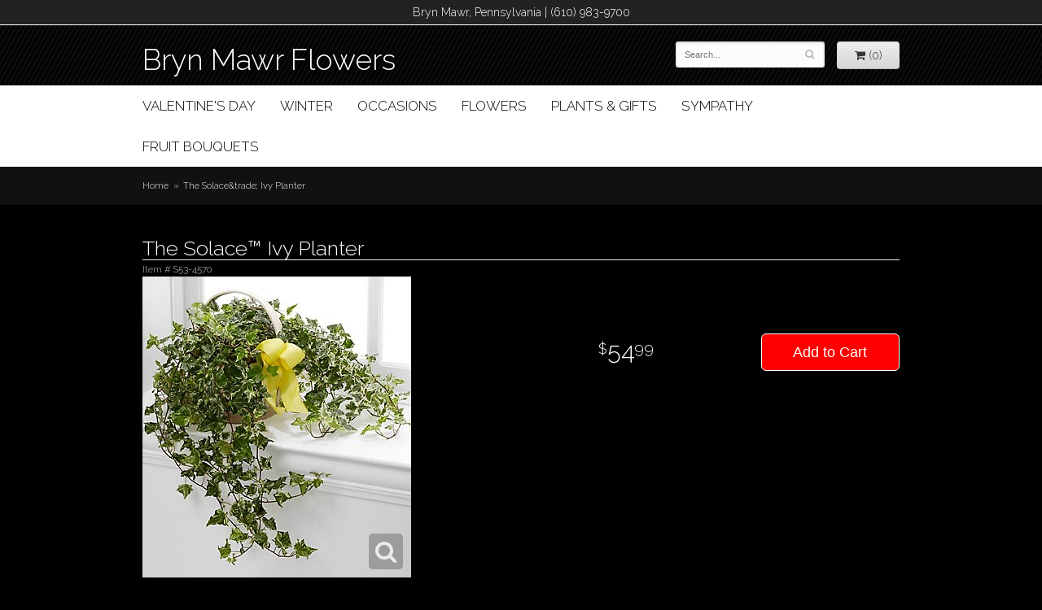

--- FILE ---
content_type: text/css
request_url: https://www.brynmawrflowers.com/styles.css?1632957511
body_size: 1421
content:
html {
	background: #000;  
}
.areas-served{
	text-align: center;
	color: #ff0;
}
.footer-text {
	color: #fff; 
	
	font-size: .8em;
}

body {
	float: left;
	width: 100%;
	padding: 0;
	margin: 0 auto;
	background: #000;
	 font-family: 'Raleway', sans-serif;
}
a{
	color: #fff;
}

#logo {
	display: table;
	height:30px;
	line-height: 1.2em;
	
}

#logo a {
	display: block;
	
	text-decoration: none;
	text-shadow: 0 3px 10px rgba(0, 0, 0, .7), 0 0 5px #000;
}

#logo a:hover .primary {

	color: #63B92A;
	
}

#logo a .primary {
	position: relative;
	z-index: 10;
	display: block;
	color: #fff;
	font-size: 1em;
	    font-family: 'Raleway', sans-serif;
	
	transition: .3s;
		margin-top:1px;
}

#address-bar{
	background: #222222;
	border-bottom: 1px solid #fff;
	color: #fff;
	text-align: center;
	padding: 5px;
}

#address {
	cursor: default;
	margin-top: 10px;
	color: #000;
	font-family: 'Droid Serif', serif;
	line-height: 1.5em;
	text-align: right;
}
#header{
	background: url(images/striped-bg.jpg) repeat;
}
#floral-border{
	background: url(images/floral-border.jpg) repeat-x center;
	height: 34px;
	margin-top: 5px;
}

.street town phone {
	display: block;
}
.phone {
	font-weight:bold;
	font-size:1.5em;
}
.image-container {
   background: #FFF;
}
#tag-line {
	cursor: default;
	max-width: 327px;
	margin: 0;
	color: #fff;
	font-size: 1em;
	font-family: 'Droid Serif', serif;
	line-height: 1.5em;
	text-transform: uppercase;
	text-align:center;
}

#tag-line .tag{
	line-height: .9em;
	font-family: garamond, serif;
}

#tag-line .italic {
	line-height: .9em;
	font-family: garamond, serif;
	text-transform: lowercase;
}

#tag-line .tag {
	color: #fff;
	font-size: 1.5em;
}

#tag-line .italic {
	color: #fff;
	font-size: 1.2em;
	padding-bottom: .6em;
	font-family: garamond, serif;
	font-style:italic;
}


#navigation {
	margin-left: -30px;
	background: #fff;
}

#navigation a {
	color: #000;
	text-transform: uppercase;
	font-size: 1.2em;
}

#navigation li:hover a {
	color: #FFF;
}

#navigation ul ul {
	border-bottom: 3px solid #212121;
}

#navigation li ul a,
#navigation li:hover ul a {
	color: #000;
}

#breadcrumbs {
	color: #fff;
		border-bottom: 1px solid #121010;
	border-top: 1px solid #121010;
	background: #121010;
}
	

#breadcrumbs a{
	color: #fff;
}
.callouts{
	margin-top: 15px;
}
.callouts-occasions{
	background: url(images/occasions.jpg) no-repeat center;
	height: 350px;
	width: 301px;
	margin-right: 15px;
	margin-bottom: 15px;
}
.callouts-seasonal{
	background: url(images/seasonal.jpg) no-repeat center;
	height: 350px;
	width: 301px;
	margin-right: 15px;
	margin-bottom: 15px;
}
.callouts-lavish{
	background: url(images/lavish.jpg) no-repeat center;
	height: 350px;
	width: 301px;
	margin-bottom: 15px;
}
.callouts-plants{
	background: url(images/plantsgifts.jpg) no-repeat center;
	height: 350px;
	width: 301px;
	margin-right: 15px;
}
.callouts-sympathy{
	background: url(images/sympathy.jpg) no-repeat center;
	height: 350px;
	width: 301px;
	margin-right: 15px;
}
.callouts-weddings{
	background: url(images/weddings.jpg) no-repeat center;
	height: 350px;
	width: 301px;
}
.callout-text{
	text-align: center;
	padding-top: 12px;
	padding-bottom: 12px;
	margin-top: 148px;
	background: rgba(0, 0, 0, 0.7);
	color: #fff;
	text-transform: uppercase;
	font-size: 1.5em;
}
html.dark .btn-primary {
    background-color: #f00;
    border-color: #fff;
}
.btn-primary,
.btn-primary:visited {
	background: #161616;
	border-color: #292929;
}
.btn-primary:focus,
.btn-primary:active,
.btn-primary:hover {
	background: #060606;
	border-color: #262626;
}

#category .product .button {
	width: 5em;
	margin: auto;
}

#footer {
	color: #fff;
	background: #252525;
	margin-top: 15px;
}

#footer a {
	color: #fff;
	text-decoration: none;
}
#footer .footer-title {
	font-weight:bold;
	
}

#footer ul {
	position: relative;
	padding: 20px 0;
	list-style-type: none;
}

#footer2 {
	padding: 20px 0;
	color: #fff;
	font-size: .8em;
	background: #252525;
}

.checkout #footer2 {
	background: linear-gradient(to bottom, #CCC 0, #252525 4px);
}

#footer2 a {
	color: #fff;
}

#footer2 a:hover {
	color: #fff;
}
img.alignleft {
	float: left;
	margin: 0 15px 5px 0px;
	display: block;
    max-width: 100%;
    height: auto;
}

img.alignright {
	float: right;
	margin: 0 0 5px 15px;
	display: block;
    max-width: 100%;
    height: auto;
}
@media screen and (max-width: 991px)
{
	.callouts-occasions{
		width: 235px;
	}
	.callouts-seasonal{
		width: 235px;
	}
	.callouts-lavish{
		width: 235px;
	}
	.callouts-plants{
		width: 235px;
	}
	.callouts-sympathy{
		width: 235px;
	}
	.callouts-weddings{
		width: 235px;
	}
	.callout-text{
		font-size: 1.2em;
	}
	#navigation{
		font-size: .9em;
	}
}

@media screen and (max-width: 768px)
{
	#logo {
		font-size: 2.1em;
	}

	#footer2 {
		font-size: .65em;
	}
}

@media screen and (min-width: 768px)
{
	#website-controls {
		margin-top: 20px;
	}

	#navigation li:hover {
		background: #212121;
	}

	#search {
		margin-left: -15px;
		margin-right: -15px;
	}
}
@media screen and (max-width: 767px)
{
	.callout-text{
		margin-top: 78px;
		margin-bottom: 78px;
	}
	.callouts-occasions{
		width: 95%;
		height: 100%;
	}
	.callouts-seasonal{
		width: 95%;
		height: 100%;
	}
	.callouts-lavish{
		width: 95%;
		height: 100%;
	}
	.callouts-plants{
		width: 95%;
		height: 100%;
	}
	.callouts-sympathy{
		width: 95%;
		height: 100%;
		margin-top: 15px;
	}
	.callouts-weddings{
		width: 95%;
		height: 100%;
		margin-top: 15px;
	}
	#logo{
		margin: 10px auto 10px;
	}
}